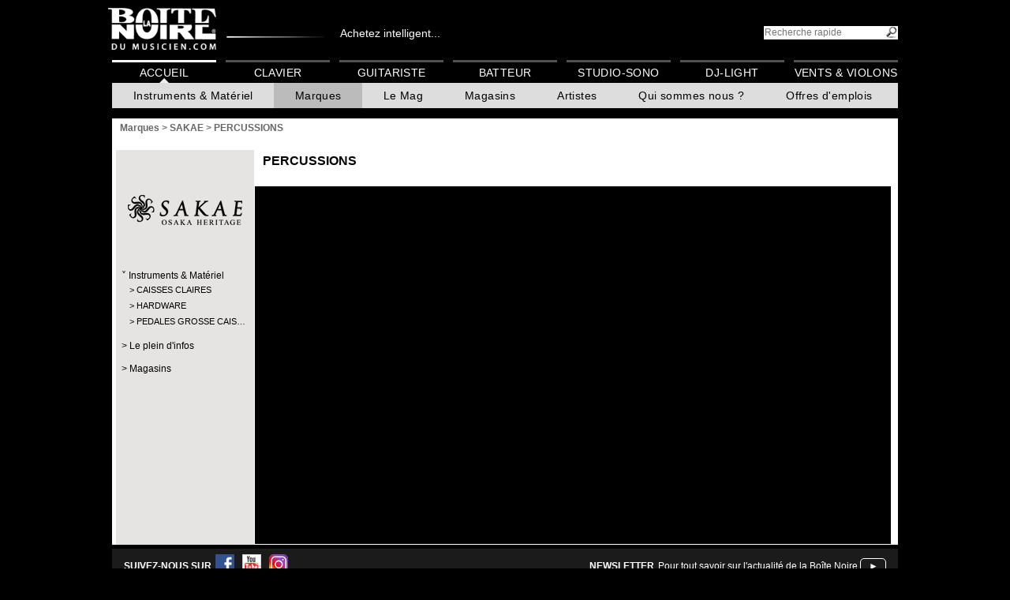

--- FILE ---
content_type: text/css
request_url: https://root.algam.net/cli/tpl/bn/styleSeries.css
body_size: 342
content:
div.serie > h2 {
	background-color: black;
	border-top: 1px solid #444;
    border-bottom: 1px solid #000;
    color: #F7F2EC;
    font-size: 160%;
    height: 33px;
    margin: 0;
    padding: 12px 10px 0 10px;
}

div.serie > h2 > span {
	font-size: 12px;
	padding-right: 25px;
	position: absolute;
	right: 15px;
	text-align: center;
	top: 8px;
}

div.serie > h2 > span > b {
	background-image: url("imgs/sprites.png");
    background-position: -223px -99px;
    background-repeat: no-repeat;
	color: transparent;
	cursor: help;
    display: inline-block;
    height: 20px;
    position: absolute;
    right: 0;
    top: 4px;
    width: 20px;
}


div.serie > h3 {
	*background: #E3E3E3;
	background: #E3E3E3\0/;
	filter: progid:DXImageTransform.Microsoft.gradient(gradientType=0, startColorstr=#FFFFFFFF, endColorstr=#FFE3E3E3);
	background-image: -webkit-gradient(linear, left top, left bottom, from(#FFFFFF), to(#E3E3E3) );
	background-image: -webkit-linear-gradient(top, #FFFFFF, #E3E3E3);
	background-image: -moz-linear-gradient(top, #FFFFFF, #E3E3E3);
	background-image: -o-linear-gradient(top, #FFFFFF, #E3E3E3);
	background-image: linear-gradient(top, #FFFFFF, #E3E3E3);
    border-bottom: 1px solid #DCDCDC;
    border-top: 1px solid #DCDCDC;
    color: #000000;
    font-size: 16px;
    margin: 0;
    padding: 2px 0 2px 15px;
    position: relative;
}

div.serie {
	background-color: #FFF;
}

div.gallery + div.serie {
	border-top: 4px solid #B7AC9A;
}

div.serie > h2, div.serie > h3 {
	position: relative;
}


--- FILE ---
content_type: text/css
request_url: https://root.algam.net/cli/tpl/bn/styleGammes.css
body_size: 704
content:

menu.gammes {
    margin: 0;
    padding-left: 1px;
}

menu.gammes > a {
    border: 1px solid #999999;
    color: #000000;
    display: inline-block;
    font-weight: bold;
    height: 201px;
    margin: 3px 2px 3px 1px;
    text-align: center;
    text-decoration: none;
    width: 192px;
    vertical-align: top;
}

menu.gammes > a:hover {
    background-color: #DCDCDC;
}

menu.gammes > a > figure {
    /*display: table-cell;*/
    height: 167px;
    /*vertical-align: top;*/
    width: 192px;
    margin: 0;
}

menu.gammes > a > p {
    font-family: arial;
    font-size: 10px;
    height: 34px;
    margin: 0 0 0 13px;
    text-align: left;
    position: absolute;
    width: 167px;
}

menu.gammes > a figure > figcaption {
    display: block;
    font-size: 14px;
    font-weight: normal;
    padding: 2px;
    text-align: left;
    text-transform: uppercase;
    font-weight: bold;
    height: 34px;
    width: 188px;
}

menu.gammes > a figure > img {
    border: medium none;
    margin-top: 5px;
    max-height: 116px;
    max-width: 167px;
}

div#content {
    background-color: white;
}

img#visuelSerie {
    border-left: 1px solid white;
    border-right: 1px solid white;
    margin-left: -1px;
    display: block;
    position: fixed;
    top: 173px;
    z-index: 2147483647;
}

img.visuelProduit {
    border: none !important;
    margin-left: 143px !important;
    display: block;
    position: fixed;
    top: 169px;
    z-index: 2147483647;
}

/*
	root element for the scrollable.
	when scrolling occurs this element stays still.
*/
.scrollable_marque {

    /* required settings */
    height: 150px;
    margin: 0 auto;
    overflow: hidden;
    position: relative;
    width: 790px;
}

/*
	root element for scrollable items. Must be absolutely positioned
	and it should have a extremely large width to accomodate scrollable items.
	it's enough that you set the width and height for the root element and
	not for this element.
*/
.scrollable_marque .items {
    /* this cannot be too large */
    position: absolute;
    width: 20000em;
}

.items_marque div {
    /* 	float:left; */
    /* 	position: absolute; */
}

/* single scrollable item */
.scrollable_marque img {
    margin-top: 33px;
    height: 100px;
}

.items_marque div span {
    position: absolute;
    color: #FFF;
    bottom: 30px;
    left: 0;
    display: inline-block;
    width: 816px;
    text-align: center;
    font-size: 34px;
    font-weight: bold;
    text-transform: uppercase;
}

.items_marque div {
    display: none;
    height: 150px;
    margin: 0 auto;
    position: absolute;
    text-align: center;
    width: 784px;
}

.items_marque div:first-child {
    display: block;
}

.items_marque div h1 {
    background: transparent;
    border: none;
    padding: 0px;
}

menu.gammes > a figure > figcaption > h2 {
    margin: 0;
    font-size: 14px;
}

--- FILE ---
content_type: application/javascript
request_url: https://root.algam.net/cli/tpl/bn/js/1622564810.gammeMenu.js
body_size: 262
content:
$(document).ready(function() {
	if($('#GammeMenu .active').length < 1){
		$("#main").css({'background-color':'black','border':'1px solid white', 'padding': '0px'});		
	}
//	$("ul#listSeries > li ").live('mouseover mouseout', function() {
//		if($(this).children().attr('class') != 'active'){
//			$(this).toggleClass("rolloverSerie");
//			if($('#visuelSerie').length > 0){
//				$('#visuelSerie').toggle();
//				//$('#contenu').toggleClass('hidden');
//				//$('#main').toggleClass('blackBackground');
//				if($(this).find('input:nth-child(2)').attr('class') == "visuelProduit"){
//					$("#visuelSerie").addClass('visuelProduit');
//				}
//				$("#visuelSerie").attr('src',$(this).find('input:nth-child(2)').attr('value'));
//			}
//			$("ul#listSeries > li ").live('click', function() {
//				window.location.href = $(this).find('a').attr('href');
//			});
//		}
//	});
//	$("ul#listSeries > li ").live('mouseover', function() {
//		var srcOriginal = $(".visuelGamme").attr('src');
//		$(".visuelGamme").attr('src',$(this).find('input:nth-child(2)').attr('value'));
//		$("ul#listSeries > li ").live('mouseout', function() {
//			$(".visuelGamme").attr('src',srcOriginal);
//		});
//	});
	$("select#listSeries").live('change',function(){
		document.location.hash=$(this).find("option:selected").attr('value');
	})
});